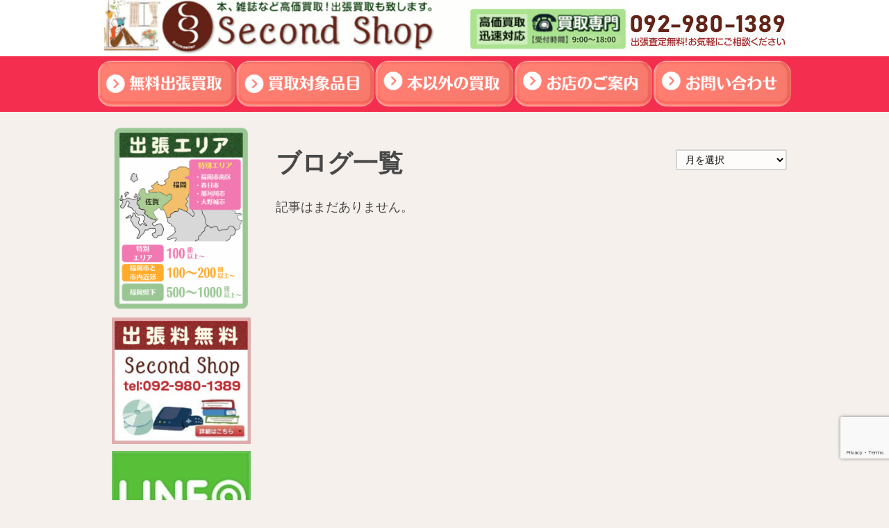

--- FILE ---
content_type: text/html; charset=utf-8
request_url: https://www.google.com/recaptcha/api2/anchor?ar=1&k=6LdPAoArAAAAANkOlYTNV2CCjw1s3Twvo-xrUO0F&co=aHR0cDovL3NlY29uZHNob3AyLmNvbTo4MA..&hl=en&v=9TiwnJFHeuIw_s0wSd3fiKfN&size=invisible&anchor-ms=20000&execute-ms=30000&cb=nw0u0xk10xe3
body_size: 48087
content:
<!DOCTYPE HTML><html dir="ltr" lang="en"><head><meta http-equiv="Content-Type" content="text/html; charset=UTF-8">
<meta http-equiv="X-UA-Compatible" content="IE=edge">
<title>reCAPTCHA</title>
<style type="text/css">
/* cyrillic-ext */
@font-face {
  font-family: 'Roboto';
  font-style: normal;
  font-weight: 400;
  font-stretch: 100%;
  src: url(//fonts.gstatic.com/s/roboto/v48/KFO7CnqEu92Fr1ME7kSn66aGLdTylUAMa3GUBHMdazTgWw.woff2) format('woff2');
  unicode-range: U+0460-052F, U+1C80-1C8A, U+20B4, U+2DE0-2DFF, U+A640-A69F, U+FE2E-FE2F;
}
/* cyrillic */
@font-face {
  font-family: 'Roboto';
  font-style: normal;
  font-weight: 400;
  font-stretch: 100%;
  src: url(//fonts.gstatic.com/s/roboto/v48/KFO7CnqEu92Fr1ME7kSn66aGLdTylUAMa3iUBHMdazTgWw.woff2) format('woff2');
  unicode-range: U+0301, U+0400-045F, U+0490-0491, U+04B0-04B1, U+2116;
}
/* greek-ext */
@font-face {
  font-family: 'Roboto';
  font-style: normal;
  font-weight: 400;
  font-stretch: 100%;
  src: url(//fonts.gstatic.com/s/roboto/v48/KFO7CnqEu92Fr1ME7kSn66aGLdTylUAMa3CUBHMdazTgWw.woff2) format('woff2');
  unicode-range: U+1F00-1FFF;
}
/* greek */
@font-face {
  font-family: 'Roboto';
  font-style: normal;
  font-weight: 400;
  font-stretch: 100%;
  src: url(//fonts.gstatic.com/s/roboto/v48/KFO7CnqEu92Fr1ME7kSn66aGLdTylUAMa3-UBHMdazTgWw.woff2) format('woff2');
  unicode-range: U+0370-0377, U+037A-037F, U+0384-038A, U+038C, U+038E-03A1, U+03A3-03FF;
}
/* math */
@font-face {
  font-family: 'Roboto';
  font-style: normal;
  font-weight: 400;
  font-stretch: 100%;
  src: url(//fonts.gstatic.com/s/roboto/v48/KFO7CnqEu92Fr1ME7kSn66aGLdTylUAMawCUBHMdazTgWw.woff2) format('woff2');
  unicode-range: U+0302-0303, U+0305, U+0307-0308, U+0310, U+0312, U+0315, U+031A, U+0326-0327, U+032C, U+032F-0330, U+0332-0333, U+0338, U+033A, U+0346, U+034D, U+0391-03A1, U+03A3-03A9, U+03B1-03C9, U+03D1, U+03D5-03D6, U+03F0-03F1, U+03F4-03F5, U+2016-2017, U+2034-2038, U+203C, U+2040, U+2043, U+2047, U+2050, U+2057, U+205F, U+2070-2071, U+2074-208E, U+2090-209C, U+20D0-20DC, U+20E1, U+20E5-20EF, U+2100-2112, U+2114-2115, U+2117-2121, U+2123-214F, U+2190, U+2192, U+2194-21AE, U+21B0-21E5, U+21F1-21F2, U+21F4-2211, U+2213-2214, U+2216-22FF, U+2308-230B, U+2310, U+2319, U+231C-2321, U+2336-237A, U+237C, U+2395, U+239B-23B7, U+23D0, U+23DC-23E1, U+2474-2475, U+25AF, U+25B3, U+25B7, U+25BD, U+25C1, U+25CA, U+25CC, U+25FB, U+266D-266F, U+27C0-27FF, U+2900-2AFF, U+2B0E-2B11, U+2B30-2B4C, U+2BFE, U+3030, U+FF5B, U+FF5D, U+1D400-1D7FF, U+1EE00-1EEFF;
}
/* symbols */
@font-face {
  font-family: 'Roboto';
  font-style: normal;
  font-weight: 400;
  font-stretch: 100%;
  src: url(//fonts.gstatic.com/s/roboto/v48/KFO7CnqEu92Fr1ME7kSn66aGLdTylUAMaxKUBHMdazTgWw.woff2) format('woff2');
  unicode-range: U+0001-000C, U+000E-001F, U+007F-009F, U+20DD-20E0, U+20E2-20E4, U+2150-218F, U+2190, U+2192, U+2194-2199, U+21AF, U+21E6-21F0, U+21F3, U+2218-2219, U+2299, U+22C4-22C6, U+2300-243F, U+2440-244A, U+2460-24FF, U+25A0-27BF, U+2800-28FF, U+2921-2922, U+2981, U+29BF, U+29EB, U+2B00-2BFF, U+4DC0-4DFF, U+FFF9-FFFB, U+10140-1018E, U+10190-1019C, U+101A0, U+101D0-101FD, U+102E0-102FB, U+10E60-10E7E, U+1D2C0-1D2D3, U+1D2E0-1D37F, U+1F000-1F0FF, U+1F100-1F1AD, U+1F1E6-1F1FF, U+1F30D-1F30F, U+1F315, U+1F31C, U+1F31E, U+1F320-1F32C, U+1F336, U+1F378, U+1F37D, U+1F382, U+1F393-1F39F, U+1F3A7-1F3A8, U+1F3AC-1F3AF, U+1F3C2, U+1F3C4-1F3C6, U+1F3CA-1F3CE, U+1F3D4-1F3E0, U+1F3ED, U+1F3F1-1F3F3, U+1F3F5-1F3F7, U+1F408, U+1F415, U+1F41F, U+1F426, U+1F43F, U+1F441-1F442, U+1F444, U+1F446-1F449, U+1F44C-1F44E, U+1F453, U+1F46A, U+1F47D, U+1F4A3, U+1F4B0, U+1F4B3, U+1F4B9, U+1F4BB, U+1F4BF, U+1F4C8-1F4CB, U+1F4D6, U+1F4DA, U+1F4DF, U+1F4E3-1F4E6, U+1F4EA-1F4ED, U+1F4F7, U+1F4F9-1F4FB, U+1F4FD-1F4FE, U+1F503, U+1F507-1F50B, U+1F50D, U+1F512-1F513, U+1F53E-1F54A, U+1F54F-1F5FA, U+1F610, U+1F650-1F67F, U+1F687, U+1F68D, U+1F691, U+1F694, U+1F698, U+1F6AD, U+1F6B2, U+1F6B9-1F6BA, U+1F6BC, U+1F6C6-1F6CF, U+1F6D3-1F6D7, U+1F6E0-1F6EA, U+1F6F0-1F6F3, U+1F6F7-1F6FC, U+1F700-1F7FF, U+1F800-1F80B, U+1F810-1F847, U+1F850-1F859, U+1F860-1F887, U+1F890-1F8AD, U+1F8B0-1F8BB, U+1F8C0-1F8C1, U+1F900-1F90B, U+1F93B, U+1F946, U+1F984, U+1F996, U+1F9E9, U+1FA00-1FA6F, U+1FA70-1FA7C, U+1FA80-1FA89, U+1FA8F-1FAC6, U+1FACE-1FADC, U+1FADF-1FAE9, U+1FAF0-1FAF8, U+1FB00-1FBFF;
}
/* vietnamese */
@font-face {
  font-family: 'Roboto';
  font-style: normal;
  font-weight: 400;
  font-stretch: 100%;
  src: url(//fonts.gstatic.com/s/roboto/v48/KFO7CnqEu92Fr1ME7kSn66aGLdTylUAMa3OUBHMdazTgWw.woff2) format('woff2');
  unicode-range: U+0102-0103, U+0110-0111, U+0128-0129, U+0168-0169, U+01A0-01A1, U+01AF-01B0, U+0300-0301, U+0303-0304, U+0308-0309, U+0323, U+0329, U+1EA0-1EF9, U+20AB;
}
/* latin-ext */
@font-face {
  font-family: 'Roboto';
  font-style: normal;
  font-weight: 400;
  font-stretch: 100%;
  src: url(//fonts.gstatic.com/s/roboto/v48/KFO7CnqEu92Fr1ME7kSn66aGLdTylUAMa3KUBHMdazTgWw.woff2) format('woff2');
  unicode-range: U+0100-02BA, U+02BD-02C5, U+02C7-02CC, U+02CE-02D7, U+02DD-02FF, U+0304, U+0308, U+0329, U+1D00-1DBF, U+1E00-1E9F, U+1EF2-1EFF, U+2020, U+20A0-20AB, U+20AD-20C0, U+2113, U+2C60-2C7F, U+A720-A7FF;
}
/* latin */
@font-face {
  font-family: 'Roboto';
  font-style: normal;
  font-weight: 400;
  font-stretch: 100%;
  src: url(//fonts.gstatic.com/s/roboto/v48/KFO7CnqEu92Fr1ME7kSn66aGLdTylUAMa3yUBHMdazQ.woff2) format('woff2');
  unicode-range: U+0000-00FF, U+0131, U+0152-0153, U+02BB-02BC, U+02C6, U+02DA, U+02DC, U+0304, U+0308, U+0329, U+2000-206F, U+20AC, U+2122, U+2191, U+2193, U+2212, U+2215, U+FEFF, U+FFFD;
}
/* cyrillic-ext */
@font-face {
  font-family: 'Roboto';
  font-style: normal;
  font-weight: 500;
  font-stretch: 100%;
  src: url(//fonts.gstatic.com/s/roboto/v48/KFO7CnqEu92Fr1ME7kSn66aGLdTylUAMa3GUBHMdazTgWw.woff2) format('woff2');
  unicode-range: U+0460-052F, U+1C80-1C8A, U+20B4, U+2DE0-2DFF, U+A640-A69F, U+FE2E-FE2F;
}
/* cyrillic */
@font-face {
  font-family: 'Roboto';
  font-style: normal;
  font-weight: 500;
  font-stretch: 100%;
  src: url(//fonts.gstatic.com/s/roboto/v48/KFO7CnqEu92Fr1ME7kSn66aGLdTylUAMa3iUBHMdazTgWw.woff2) format('woff2');
  unicode-range: U+0301, U+0400-045F, U+0490-0491, U+04B0-04B1, U+2116;
}
/* greek-ext */
@font-face {
  font-family: 'Roboto';
  font-style: normal;
  font-weight: 500;
  font-stretch: 100%;
  src: url(//fonts.gstatic.com/s/roboto/v48/KFO7CnqEu92Fr1ME7kSn66aGLdTylUAMa3CUBHMdazTgWw.woff2) format('woff2');
  unicode-range: U+1F00-1FFF;
}
/* greek */
@font-face {
  font-family: 'Roboto';
  font-style: normal;
  font-weight: 500;
  font-stretch: 100%;
  src: url(//fonts.gstatic.com/s/roboto/v48/KFO7CnqEu92Fr1ME7kSn66aGLdTylUAMa3-UBHMdazTgWw.woff2) format('woff2');
  unicode-range: U+0370-0377, U+037A-037F, U+0384-038A, U+038C, U+038E-03A1, U+03A3-03FF;
}
/* math */
@font-face {
  font-family: 'Roboto';
  font-style: normal;
  font-weight: 500;
  font-stretch: 100%;
  src: url(//fonts.gstatic.com/s/roboto/v48/KFO7CnqEu92Fr1ME7kSn66aGLdTylUAMawCUBHMdazTgWw.woff2) format('woff2');
  unicode-range: U+0302-0303, U+0305, U+0307-0308, U+0310, U+0312, U+0315, U+031A, U+0326-0327, U+032C, U+032F-0330, U+0332-0333, U+0338, U+033A, U+0346, U+034D, U+0391-03A1, U+03A3-03A9, U+03B1-03C9, U+03D1, U+03D5-03D6, U+03F0-03F1, U+03F4-03F5, U+2016-2017, U+2034-2038, U+203C, U+2040, U+2043, U+2047, U+2050, U+2057, U+205F, U+2070-2071, U+2074-208E, U+2090-209C, U+20D0-20DC, U+20E1, U+20E5-20EF, U+2100-2112, U+2114-2115, U+2117-2121, U+2123-214F, U+2190, U+2192, U+2194-21AE, U+21B0-21E5, U+21F1-21F2, U+21F4-2211, U+2213-2214, U+2216-22FF, U+2308-230B, U+2310, U+2319, U+231C-2321, U+2336-237A, U+237C, U+2395, U+239B-23B7, U+23D0, U+23DC-23E1, U+2474-2475, U+25AF, U+25B3, U+25B7, U+25BD, U+25C1, U+25CA, U+25CC, U+25FB, U+266D-266F, U+27C0-27FF, U+2900-2AFF, U+2B0E-2B11, U+2B30-2B4C, U+2BFE, U+3030, U+FF5B, U+FF5D, U+1D400-1D7FF, U+1EE00-1EEFF;
}
/* symbols */
@font-face {
  font-family: 'Roboto';
  font-style: normal;
  font-weight: 500;
  font-stretch: 100%;
  src: url(//fonts.gstatic.com/s/roboto/v48/KFO7CnqEu92Fr1ME7kSn66aGLdTylUAMaxKUBHMdazTgWw.woff2) format('woff2');
  unicode-range: U+0001-000C, U+000E-001F, U+007F-009F, U+20DD-20E0, U+20E2-20E4, U+2150-218F, U+2190, U+2192, U+2194-2199, U+21AF, U+21E6-21F0, U+21F3, U+2218-2219, U+2299, U+22C4-22C6, U+2300-243F, U+2440-244A, U+2460-24FF, U+25A0-27BF, U+2800-28FF, U+2921-2922, U+2981, U+29BF, U+29EB, U+2B00-2BFF, U+4DC0-4DFF, U+FFF9-FFFB, U+10140-1018E, U+10190-1019C, U+101A0, U+101D0-101FD, U+102E0-102FB, U+10E60-10E7E, U+1D2C0-1D2D3, U+1D2E0-1D37F, U+1F000-1F0FF, U+1F100-1F1AD, U+1F1E6-1F1FF, U+1F30D-1F30F, U+1F315, U+1F31C, U+1F31E, U+1F320-1F32C, U+1F336, U+1F378, U+1F37D, U+1F382, U+1F393-1F39F, U+1F3A7-1F3A8, U+1F3AC-1F3AF, U+1F3C2, U+1F3C4-1F3C6, U+1F3CA-1F3CE, U+1F3D4-1F3E0, U+1F3ED, U+1F3F1-1F3F3, U+1F3F5-1F3F7, U+1F408, U+1F415, U+1F41F, U+1F426, U+1F43F, U+1F441-1F442, U+1F444, U+1F446-1F449, U+1F44C-1F44E, U+1F453, U+1F46A, U+1F47D, U+1F4A3, U+1F4B0, U+1F4B3, U+1F4B9, U+1F4BB, U+1F4BF, U+1F4C8-1F4CB, U+1F4D6, U+1F4DA, U+1F4DF, U+1F4E3-1F4E6, U+1F4EA-1F4ED, U+1F4F7, U+1F4F9-1F4FB, U+1F4FD-1F4FE, U+1F503, U+1F507-1F50B, U+1F50D, U+1F512-1F513, U+1F53E-1F54A, U+1F54F-1F5FA, U+1F610, U+1F650-1F67F, U+1F687, U+1F68D, U+1F691, U+1F694, U+1F698, U+1F6AD, U+1F6B2, U+1F6B9-1F6BA, U+1F6BC, U+1F6C6-1F6CF, U+1F6D3-1F6D7, U+1F6E0-1F6EA, U+1F6F0-1F6F3, U+1F6F7-1F6FC, U+1F700-1F7FF, U+1F800-1F80B, U+1F810-1F847, U+1F850-1F859, U+1F860-1F887, U+1F890-1F8AD, U+1F8B0-1F8BB, U+1F8C0-1F8C1, U+1F900-1F90B, U+1F93B, U+1F946, U+1F984, U+1F996, U+1F9E9, U+1FA00-1FA6F, U+1FA70-1FA7C, U+1FA80-1FA89, U+1FA8F-1FAC6, U+1FACE-1FADC, U+1FADF-1FAE9, U+1FAF0-1FAF8, U+1FB00-1FBFF;
}
/* vietnamese */
@font-face {
  font-family: 'Roboto';
  font-style: normal;
  font-weight: 500;
  font-stretch: 100%;
  src: url(//fonts.gstatic.com/s/roboto/v48/KFO7CnqEu92Fr1ME7kSn66aGLdTylUAMa3OUBHMdazTgWw.woff2) format('woff2');
  unicode-range: U+0102-0103, U+0110-0111, U+0128-0129, U+0168-0169, U+01A0-01A1, U+01AF-01B0, U+0300-0301, U+0303-0304, U+0308-0309, U+0323, U+0329, U+1EA0-1EF9, U+20AB;
}
/* latin-ext */
@font-face {
  font-family: 'Roboto';
  font-style: normal;
  font-weight: 500;
  font-stretch: 100%;
  src: url(//fonts.gstatic.com/s/roboto/v48/KFO7CnqEu92Fr1ME7kSn66aGLdTylUAMa3KUBHMdazTgWw.woff2) format('woff2');
  unicode-range: U+0100-02BA, U+02BD-02C5, U+02C7-02CC, U+02CE-02D7, U+02DD-02FF, U+0304, U+0308, U+0329, U+1D00-1DBF, U+1E00-1E9F, U+1EF2-1EFF, U+2020, U+20A0-20AB, U+20AD-20C0, U+2113, U+2C60-2C7F, U+A720-A7FF;
}
/* latin */
@font-face {
  font-family: 'Roboto';
  font-style: normal;
  font-weight: 500;
  font-stretch: 100%;
  src: url(//fonts.gstatic.com/s/roboto/v48/KFO7CnqEu92Fr1ME7kSn66aGLdTylUAMa3yUBHMdazQ.woff2) format('woff2');
  unicode-range: U+0000-00FF, U+0131, U+0152-0153, U+02BB-02BC, U+02C6, U+02DA, U+02DC, U+0304, U+0308, U+0329, U+2000-206F, U+20AC, U+2122, U+2191, U+2193, U+2212, U+2215, U+FEFF, U+FFFD;
}
/* cyrillic-ext */
@font-face {
  font-family: 'Roboto';
  font-style: normal;
  font-weight: 900;
  font-stretch: 100%;
  src: url(//fonts.gstatic.com/s/roboto/v48/KFO7CnqEu92Fr1ME7kSn66aGLdTylUAMa3GUBHMdazTgWw.woff2) format('woff2');
  unicode-range: U+0460-052F, U+1C80-1C8A, U+20B4, U+2DE0-2DFF, U+A640-A69F, U+FE2E-FE2F;
}
/* cyrillic */
@font-face {
  font-family: 'Roboto';
  font-style: normal;
  font-weight: 900;
  font-stretch: 100%;
  src: url(//fonts.gstatic.com/s/roboto/v48/KFO7CnqEu92Fr1ME7kSn66aGLdTylUAMa3iUBHMdazTgWw.woff2) format('woff2');
  unicode-range: U+0301, U+0400-045F, U+0490-0491, U+04B0-04B1, U+2116;
}
/* greek-ext */
@font-face {
  font-family: 'Roboto';
  font-style: normal;
  font-weight: 900;
  font-stretch: 100%;
  src: url(//fonts.gstatic.com/s/roboto/v48/KFO7CnqEu92Fr1ME7kSn66aGLdTylUAMa3CUBHMdazTgWw.woff2) format('woff2');
  unicode-range: U+1F00-1FFF;
}
/* greek */
@font-face {
  font-family: 'Roboto';
  font-style: normal;
  font-weight: 900;
  font-stretch: 100%;
  src: url(//fonts.gstatic.com/s/roboto/v48/KFO7CnqEu92Fr1ME7kSn66aGLdTylUAMa3-UBHMdazTgWw.woff2) format('woff2');
  unicode-range: U+0370-0377, U+037A-037F, U+0384-038A, U+038C, U+038E-03A1, U+03A3-03FF;
}
/* math */
@font-face {
  font-family: 'Roboto';
  font-style: normal;
  font-weight: 900;
  font-stretch: 100%;
  src: url(//fonts.gstatic.com/s/roboto/v48/KFO7CnqEu92Fr1ME7kSn66aGLdTylUAMawCUBHMdazTgWw.woff2) format('woff2');
  unicode-range: U+0302-0303, U+0305, U+0307-0308, U+0310, U+0312, U+0315, U+031A, U+0326-0327, U+032C, U+032F-0330, U+0332-0333, U+0338, U+033A, U+0346, U+034D, U+0391-03A1, U+03A3-03A9, U+03B1-03C9, U+03D1, U+03D5-03D6, U+03F0-03F1, U+03F4-03F5, U+2016-2017, U+2034-2038, U+203C, U+2040, U+2043, U+2047, U+2050, U+2057, U+205F, U+2070-2071, U+2074-208E, U+2090-209C, U+20D0-20DC, U+20E1, U+20E5-20EF, U+2100-2112, U+2114-2115, U+2117-2121, U+2123-214F, U+2190, U+2192, U+2194-21AE, U+21B0-21E5, U+21F1-21F2, U+21F4-2211, U+2213-2214, U+2216-22FF, U+2308-230B, U+2310, U+2319, U+231C-2321, U+2336-237A, U+237C, U+2395, U+239B-23B7, U+23D0, U+23DC-23E1, U+2474-2475, U+25AF, U+25B3, U+25B7, U+25BD, U+25C1, U+25CA, U+25CC, U+25FB, U+266D-266F, U+27C0-27FF, U+2900-2AFF, U+2B0E-2B11, U+2B30-2B4C, U+2BFE, U+3030, U+FF5B, U+FF5D, U+1D400-1D7FF, U+1EE00-1EEFF;
}
/* symbols */
@font-face {
  font-family: 'Roboto';
  font-style: normal;
  font-weight: 900;
  font-stretch: 100%;
  src: url(//fonts.gstatic.com/s/roboto/v48/KFO7CnqEu92Fr1ME7kSn66aGLdTylUAMaxKUBHMdazTgWw.woff2) format('woff2');
  unicode-range: U+0001-000C, U+000E-001F, U+007F-009F, U+20DD-20E0, U+20E2-20E4, U+2150-218F, U+2190, U+2192, U+2194-2199, U+21AF, U+21E6-21F0, U+21F3, U+2218-2219, U+2299, U+22C4-22C6, U+2300-243F, U+2440-244A, U+2460-24FF, U+25A0-27BF, U+2800-28FF, U+2921-2922, U+2981, U+29BF, U+29EB, U+2B00-2BFF, U+4DC0-4DFF, U+FFF9-FFFB, U+10140-1018E, U+10190-1019C, U+101A0, U+101D0-101FD, U+102E0-102FB, U+10E60-10E7E, U+1D2C0-1D2D3, U+1D2E0-1D37F, U+1F000-1F0FF, U+1F100-1F1AD, U+1F1E6-1F1FF, U+1F30D-1F30F, U+1F315, U+1F31C, U+1F31E, U+1F320-1F32C, U+1F336, U+1F378, U+1F37D, U+1F382, U+1F393-1F39F, U+1F3A7-1F3A8, U+1F3AC-1F3AF, U+1F3C2, U+1F3C4-1F3C6, U+1F3CA-1F3CE, U+1F3D4-1F3E0, U+1F3ED, U+1F3F1-1F3F3, U+1F3F5-1F3F7, U+1F408, U+1F415, U+1F41F, U+1F426, U+1F43F, U+1F441-1F442, U+1F444, U+1F446-1F449, U+1F44C-1F44E, U+1F453, U+1F46A, U+1F47D, U+1F4A3, U+1F4B0, U+1F4B3, U+1F4B9, U+1F4BB, U+1F4BF, U+1F4C8-1F4CB, U+1F4D6, U+1F4DA, U+1F4DF, U+1F4E3-1F4E6, U+1F4EA-1F4ED, U+1F4F7, U+1F4F9-1F4FB, U+1F4FD-1F4FE, U+1F503, U+1F507-1F50B, U+1F50D, U+1F512-1F513, U+1F53E-1F54A, U+1F54F-1F5FA, U+1F610, U+1F650-1F67F, U+1F687, U+1F68D, U+1F691, U+1F694, U+1F698, U+1F6AD, U+1F6B2, U+1F6B9-1F6BA, U+1F6BC, U+1F6C6-1F6CF, U+1F6D3-1F6D7, U+1F6E0-1F6EA, U+1F6F0-1F6F3, U+1F6F7-1F6FC, U+1F700-1F7FF, U+1F800-1F80B, U+1F810-1F847, U+1F850-1F859, U+1F860-1F887, U+1F890-1F8AD, U+1F8B0-1F8BB, U+1F8C0-1F8C1, U+1F900-1F90B, U+1F93B, U+1F946, U+1F984, U+1F996, U+1F9E9, U+1FA00-1FA6F, U+1FA70-1FA7C, U+1FA80-1FA89, U+1FA8F-1FAC6, U+1FACE-1FADC, U+1FADF-1FAE9, U+1FAF0-1FAF8, U+1FB00-1FBFF;
}
/* vietnamese */
@font-face {
  font-family: 'Roboto';
  font-style: normal;
  font-weight: 900;
  font-stretch: 100%;
  src: url(//fonts.gstatic.com/s/roboto/v48/KFO7CnqEu92Fr1ME7kSn66aGLdTylUAMa3OUBHMdazTgWw.woff2) format('woff2');
  unicode-range: U+0102-0103, U+0110-0111, U+0128-0129, U+0168-0169, U+01A0-01A1, U+01AF-01B0, U+0300-0301, U+0303-0304, U+0308-0309, U+0323, U+0329, U+1EA0-1EF9, U+20AB;
}
/* latin-ext */
@font-face {
  font-family: 'Roboto';
  font-style: normal;
  font-weight: 900;
  font-stretch: 100%;
  src: url(//fonts.gstatic.com/s/roboto/v48/KFO7CnqEu92Fr1ME7kSn66aGLdTylUAMa3KUBHMdazTgWw.woff2) format('woff2');
  unicode-range: U+0100-02BA, U+02BD-02C5, U+02C7-02CC, U+02CE-02D7, U+02DD-02FF, U+0304, U+0308, U+0329, U+1D00-1DBF, U+1E00-1E9F, U+1EF2-1EFF, U+2020, U+20A0-20AB, U+20AD-20C0, U+2113, U+2C60-2C7F, U+A720-A7FF;
}
/* latin */
@font-face {
  font-family: 'Roboto';
  font-style: normal;
  font-weight: 900;
  font-stretch: 100%;
  src: url(//fonts.gstatic.com/s/roboto/v48/KFO7CnqEu92Fr1ME7kSn66aGLdTylUAMa3yUBHMdazQ.woff2) format('woff2');
  unicode-range: U+0000-00FF, U+0131, U+0152-0153, U+02BB-02BC, U+02C6, U+02DA, U+02DC, U+0304, U+0308, U+0329, U+2000-206F, U+20AC, U+2122, U+2191, U+2193, U+2212, U+2215, U+FEFF, U+FFFD;
}

</style>
<link rel="stylesheet" type="text/css" href="https://www.gstatic.com/recaptcha/releases/9TiwnJFHeuIw_s0wSd3fiKfN/styles__ltr.css">
<script nonce="PZlIhyrPS9Wo-apKsC2YNA" type="text/javascript">window['__recaptcha_api'] = 'https://www.google.com/recaptcha/api2/';</script>
<script type="text/javascript" src="https://www.gstatic.com/recaptcha/releases/9TiwnJFHeuIw_s0wSd3fiKfN/recaptcha__en.js" nonce="PZlIhyrPS9Wo-apKsC2YNA">
      
    </script></head>
<body><div id="rc-anchor-alert" class="rc-anchor-alert"></div>
<input type="hidden" id="recaptcha-token" value="[base64]">
<script type="text/javascript" nonce="PZlIhyrPS9Wo-apKsC2YNA">
      recaptcha.anchor.Main.init("[\x22ainput\x22,[\x22bgdata\x22,\x22\x22,\[base64]/[base64]/[base64]/KE4oMTI0LHYsdi5HKSxMWihsLHYpKTpOKDEyNCx2LGwpLFYpLHYpLFQpKSxGKDE3MSx2KX0scjc9ZnVuY3Rpb24obCl7cmV0dXJuIGx9LEM9ZnVuY3Rpb24obCxWLHYpe04odixsLFYpLFZbYWtdPTI3OTZ9LG49ZnVuY3Rpb24obCxWKXtWLlg9KChWLlg/[base64]/[base64]/[base64]/[base64]/[base64]/[base64]/[base64]/[base64]/[base64]/[base64]/[base64]\\u003d\x22,\[base64]\\u003d\x22,\x22w5AlEcOwL8ObZ8K/wp47DMOAA8KUdsOxwqXCisKPTRk2ajB+Fht0wp5cwq7DlMKhT8OERSvDrMKJb04URsORNcOSw4HCpsKnaAByw5LCihHDi2fCiMO+wojDvSFbw6UGASTClUDDvcKSwqpCFDIoGQ3Dm1fCni/CmMKLTsK9wo7CgRYIwoDCh8KJdcKMG8O5wopeGMOGH3sLEMOmwoJNEAt5C8OZw7dIGW5zw6PDtnEyw5rDusKBFsOLRUfDu2IzSGDDlhNkfcOxdsKdBsO+w4XDpsK2MzkHcsKxcAXDmMKBwpJrcEoUf8OqCwd8wozCisKLfMKAH8KBw4TCmsOnP8KsU8KEw6bCisO/wqpFw4LCj2ghSBBDYcKqdMKkZnrDjcO6w4J4OCYcw6LCscKmTcKIBHLCvMOefWN+wpU5ScKNCsKqwoIhw6UPKcONw4ZNwoMxwoLDpMO0LjwtHMO9WjfCvnHCpMOHwpROwo0Hwo0/w7PDosOJw5HCt2jDswXDu8OkcMKdIS1mR1bDrg/Dl8KdE2deRDBIL0HCkSt5WFMSw5fCh8KTPsKePDEJw6zDjGrDhwTCm8O0w7XCnx4AdsOkwo4jSMKdfjfCmF7ClsKRwrhzwoLDgmnCqsKRflMPw4bDvMO4b8O/IMO+wpLDpGfCqWAOUVzCrcONwqrDo8KmJnTDicOrwrbCk1pQTGvCrsOvIsKuPWfDgsOEHMOBPnXDlMONM8K3fwPDuMKxL8OTw5EEw61Wwp/CucOyF8Kaw7s4w5pwSlHCusOCRMKdwqDCv8OYwp1tw7fCtcO/dUwXwoPDicO2woFNw5nDsMKXw5sRwqrCnWTDsnR8KBdXw4EGwr/[base64]/CmEZqw4TDpxHCssK5FsKFw4BeHkMWAjtNwqR4ZALDrcKdOcOmecKCdsKkwo3DhcOYeG15ChHChsOcUX/CpG/DnwAjw6hbCMOfwotHw4rChkRxw7HDl8KAwrZUDsKEwpnCk2jDvMK9w7ZBLDQFwrPCocO6wrPChQI3WV4EKWPCisK2wrHCqMOewrdKw7Imw5TChMOJw7B8d0/Cl0/DpmB3e0vDtcKAFsKCG0NNw6HDjms8SiTChMKUwoEWWsOndQRaLVhAwpZnw5fCjsOgw5LDhyEhw43CrMOmw6rCmhYCbBRtw67Do35fwoErMcOgccOEZRlPw6jDjsO4WDJsZAbCt8O9SC/[base64]/WHQHwpkMwpsYw47CtQbCs8Kvwq/DszEgL0QZwrsVCBdhLz3Cv8KRAMKCD31bTxPDpMK5FGHDo8KPdUjDjsOPJMOXw4l8woA/FCPClMK6wovCiMKfw4zDisOYw4DCosOGwo/CtsOAYsOZbiDCijPCkMOsccOUwoQ1YR8ePAPDgiMELVvCgzsKw7o7bldPc8KiwqnDr8OIwobCk17CuVfCqkNSesKaUMKAwo9PBE3ChElRw6d6wpnCiQ9gwrzCkiHDn2decTPDsjvDkjh8w5MoYsKrbsKxBFnDvsOvwr/Ch8KlwqfDgcKPH8KbSMKEw55GwrfCmMKewqoVw6PDpMKpKSbCskg9wp/[base64]/[base64]/L8KAVzgiRcO3wq3ChcOgw5XCnMOlwooXJS/Dpy8nw7Usf8OtwrTDrWjDu8KZw4kAw6vCj8KCRTPCkMKBw5TDjWINOW3Cp8OBwrJVF0t6RsOqw67Cq8OLO189wp3CoMOPw57CmsKTwoQvNsO9TsOgw705w5bDnk5aZw51E8ONVF/CmsOxTFJZw4HCq8Krw6l+KzvCrA7CvMOXD8OOUi3CrDx7w4ADMXHDosOFdsKrMXoleMKhGkdDwowZw73CpMO3Zj7Cnm5mw4vDosOpwr0tworDnMOzwo/Dim/[base64]/[base64]/Cv8OBdjAiGMOsw4FxGFrDlHPCgRTDscKgN3vCr8OwwqYTDRwbI1bDpxnCkMOxEStGw7ZXKyrDrcKkw6tww5smTMOfw5UIwpTDiMO3wpkIHVQlThDDksO8CDHCrsKEw43CiMKhw5cTLMOeSGJ/X0bDlcKKwoosA3HClMOjwrpGZkB5wpkvSU/DsSvDt3oTw4XCvV7ClMKMRcK/wpcbwpYpYiNYWwkiw5fDrDESw7jCniDCjSxDZynCmMOgQUbCjsKtZMOkwpARwqHCtHRvwrRGw7ZCw7PCmcKEV1vDksO8w4HDmjDCg8O1w7/Cn8O2bsKfw4fCtzE7acOiw65RIGERwrzDjR3DgwldG1jCmRnCpxdFMcOBLSY8wolIw7Jvwp3CpzPDlQjCs8OsX2tEMsORBBnCtSxQPlcew5zDjcOobUo5W8KdHMKOw6IgwrPCosKCw7pMJzAWIAtqK8OOL8KZAMOFNinDnl/[base64]/[base64]/[base64]/ClMOowrlUT8OYGD5aTsOfw5lTwoMwW8ObGMOFwoBWwo4Zw53DvcO1VwrDqcOrwrs3AibDgsOeOsO5TX/Cr03CoMOfTnUZHsKHa8K+Hih3XsO/[base64]/CnnpydTgHw5nCsTM5wqvCt8Oawq/DlXEgwpEHNi3Co2dEwp/[base64]/ClsOswpPDh8OBw6zCpDbDvsO9w54pwqbDiMOww6V0IQ7DhcKtVsK4G8KFYcKfEcKQbcKrLyBPZkfDk33CvsKyfzvCusO6w67DnsOywqfCsUbClR1Kw7vCswcJby7Dok8pw63CuD/[base64]/[base64]/DtMKnQMKow43CjMKew7d5wrolIcK1BSTCl8Omw4fCqcKEw7MrGsK6ACzCscKpwp3CuSx/IMKWPyvDs2HCjcOyIEUPw6ZbH8ObwrPCh3FfU34vwrXCtxHDtcKFw4nDpCLCvcOvdwXDpkdrw6xSw6jDiFbDpMKAw5/[base64]/DjQ7CrsK1OWDCl8O+Qy/DpcKkw5EfU8KMw5XCgBbCosOdacK1J8O1wp/DihTClcKMQcKOwq/DsAIMw757VMKHwozDsV18wr48wrfDnV/DvgxXw4vCiGfCgjMmEsOzCRvClihyN8KrTGweIsOaD8KvaA7CkyvDt8OGW2R3w69GwpUFAsKxw6HCk8Oean/Ck8KIw5oSw552wpg8fknCsMO9wq5Bw6TDlCXCo2HCicOxJsKtFSNgfzVQw6TDpEwVw4XDlMKgwofDtjZlFFHCocOXFMKNwrRiQ3k/YcKRGMOqBgNPU1LDvcOVZ3BfwpcCwpMvAcKAw57Di8K8D8Kpw65RFcOiw7jDvnzCqx9JA35uGMOJw7Mow7x2RlMKw5/[base64]/DlQfCncONNnnDt8KCVWU+wqDDmcKOwooKwrrCr23CoMKLw7EbwoPCv8KhbMK7w7cCJWVPUS7DosKnK8ORwoDCrmbCnsKowpvCm8KqwpTDsiE8PhLCuSTCmk8qKgQQwqwAWsKzFUoQw7PDvRTDhGjChcK+H8KNwrw5A8OvwqbCll3Dji0uw7jCm8K/UDcpwqHCsVtAUsKGLnzDpcOXPMOmwoUqwpUkw50Cw5zDhiPCg8Knw4wZw4jCk8Kcw4JJdj/Ckw7Cm8Orw6dDw4zCo0LCu8OVwonCuiB5UMKSwpFJwqwUw7RyeXbDk05YahDCn8OfwrnChmdVwqcbwostwqvCo8OiQsKXOnbDl8O6w6vDmsOiKsKdYxPCkHUbYsKicHxsw6XCi0vDm8KEw41oU0MYw5JVw63CjMO9wrnDicKtwqgMD8OQw5NmwrbDs8O8OMO+wrY5Zn/CrTTCqMOHwozDr3YNwpgtdcOCwqfDhsKLZMObw4FNw6HDs1kPMQQ3LE4/F1/CssO2wrNEVHPCosOUMAPCgzRIwrXDtcKhwo7DlsOsdz5lOCVkKk0wRkvCpMO+ew8hwqnDlxPDqsOIPFJ2w6QBwrNdwrvDssOTw4BRYgdyLcOHOgk+w7ZYdsKtZETCk8OPw6UXw6XDh8OpMsKjwo7CqU7Cj1hKwpHCpsOiw4TDoGHDi8O9wp/CusOkOcK8HMKXc8OcwrXDisOtCcKSw7DChMOLw4orRxnDiXPDvkNfw5VqDMOuwrt0LcOgw5kCRsKiM8K6wp8Fw5hmfk3CvsK1XSjDnDbColrCqcKTL8OWwpY/[base64]/w7Zaw5pkw4nCr8KUccK4wqfCsw5hw7ULwo3Dmg0XwpJiw5zCsMO2WTTCjxALH8O9wpcjw7E1w77Con/[base64]/wr1CCUfCp8OTB03ClMOWJsKgf0LCmMKNLTMDZ8OjRkPDvsOCfMKVw7vCowRLwofClVclOcOCAcOuXEUPwrXDknR/w5kFGjQzNXQiK8KLSmoJw7MZw4nChVAKbRvCmwTCoMKDeFQkw4ZQwpBcOsKwNEZcwoLDt8Oew7hvw7fDunvCvcO1LxpgCW4dw4xiAsK4w6XCiDw4w7/DuBEIJQ3DsMO3w4LCmsOdwr4TwpfDrCFzwrzCgsOFS8Knw588w4PDsBfCv8KVIWFLRcKuwrE1FU8lwpVfMFBETcO5OcKwwoLDuMOJO08fPXNqPcKuw7wdwrZCFGjCiAoswprDkkBbw4whw4LCoEcyRXPCqsOOw6J/bMOFwrrCl2bDgcO2wrTDpMO7WcO5w6HCnBw8wrphZcKzw6XCmsOXN1c5w6PDpVHCosOqRTPDlcOiwqnDiMKcwqrDgBjDpsK/w4TCmWohGVAHFT9uAMO3F0sSSRxxJizCpynChG5vw4fDjSV+JcOgw7w/wqHCtTHDmhbDq8KBwpB6NkUzF8OeFSLDmMKOPwLDgcKEw45OwrQyEcO3w4k7YsOwbghaQsOSwrnDizFhw73ChyrCuE/CgH3DnsOAwoh0w4zDoSDDoS0bw7gswpjDr8OZwqgJN23DlsKAKQ1wV3l7woFvGVvCmMOmVMK1XXoKwqpIwqBKHcK5VMOZw7fDgMKDw63Dgg85R8KuAiXCkVptTA0HwqA5ckAJDsKJK1pvd3R2elt0QC4bN8ObQS59wqDCvXbDiMKCw5k2w5DDghnDqEB5XcKQw7/Cgx8CD8OhaTXCvsOuwp5Tw6/ChG0RwpbCl8O4w7TDpsORJMKcwo3Dh0kwCsOCwpRKwqcLwr5TPUgmBBIDLcK/wpjDq8K6CcOcwqzCvk4Hw6PCiUA0wrVSw7YAw5YIacOJPMOEwokSS8OkwqMNSzhNwrkoEHZyw7cCA8K+wrfDkyPDv8Kjwp3CgBjCuQrCtMOiS8OtZ8KbwrJjwrdUGsOVwqEJaMOrwqg4w6/CtQzDn3kqSwvDiH8cKMOQw6HDjcO/DW/ClHRUwpUFw7w/[base64]/[base64]/cETCrFjDhm3Dn8KVUiMFW8OTQ0ESF0bDs0YrDmrCom9eJcOSwocLIhAVTy3Cp8K3QWojwp7CthDDisKnwq8gGF/[base64]/EsOzwoM1GMOowoUeTl1mw73DnsOAO8KIwpHDj8K0GcKXXi7DlMOcw5BqwrXDpMKowo7Dh8K1AcOjFBwjw7ILZ8KoRsO2biEowp4xYAfCrxcMD0Z4w4PCqcKjw6d3wrzDtMKgfwLDs3/CksOMP8Oiw4/[base64]/Cl2zDmMO/IyzCo8OaUGVnaiYiwrZeKx41f8O8QUleEE4jdDtMAMOxaMOcNMKED8KUwr8MG8OGKMOUcl7DqsOYBxfCgmvDocOTM8OPWXlYZ8O+aV/DjsOpTMODw7RNfMOLVk7ClUYXRMODwrbDilnChsKRAClZNkjDnm5XwowZIMKRwrPDomwrwq8awrjDtT3CtVDCoV/DqcKCw55TN8K4QcKAw6BpwpTDohDDrMKyw7/DnsO0M8KxAMOvBjYLwpzCtR7CgQrCk2F+w5t7w5fCn8OVw7pPEMKTb8KLw6fDvMKIScKvwqDDn1HCgHfCmhXDlWNIw5lQWcKJw6xvVxMEwqTDrUVLBGPDhxTCr8KyTUd7wo7CtwvCnS8uw6lrwpfDjcOhwrR5IcK2IsKeRcO/w40FwpHCtSs4H8KqPMKCw5vCi8KowpPCucKNcMKtw5TCgMONw5HCscKDw6gHwqx0ZQ0NEMKDw7fDvsO1FG5bEVwfw4kSFCPDrcKHPMOfw5TCt8Opw6fDtMORHcORMgnDusKTAMOORDjDisK3woRlwrfDoMO8w4DDuj3CplrDqsKTegDDiH3DtUs/wqHCu8Oqw74cw6zCl8KBMcKRwrjCs8KowoptaMKDw43DgTLDtG3DnQPDmjbDkMOhDsKZwq7ChsOjwqvDmMKPw63DjTTCl8KOL8KLQBTCi8ODF8Kuw7AUH21cMsO+fsKILzw5eh7DisKUwqPCrMKwwq1zw4QkFBDDmGXDvnTDs8OvwqjDuUsxw5tBVzcfw7/DsS3Dkil4QVTCoRxaw7/[base64]/CiHTDvT9pHgAuwoHDuhzCh2FTCsKOwq0fRA3CrhBWasK/w73Cj3hvwo3DrsOkZxrCu1TDhcKwFcOuTWvDo8OXPT9YY1YNbmZ+wo3CrlHDmDBGw6zDsgPChwJSXcKBw6LDtGbDnj4jw5/DgsKOMBfDpMOzdcOBMw0SRh3DmyNOwos5wr7DvSPDvzspwrrDtMKrYsKDE8KEw7bDncK1w4ZxGMOtLsKCCknCgAvDrXgyEQXCrsOiwrIjfVhFw6DDtl9ueyrCtEkRO8KXdVlGw7PCjzXDv3Fjw7tQwpV/ARXDvMOMB3EpLiZ6w57DpwVtwr/[base64]/DjsKKd8OZY8KwXzXCnDDChgzDvDjCmMKeDsOhJcKQJQLDiybDnFfDlsO+wqrDs8KtwroeCsOQw5pZaxjDolfDhX7CjA/Ctg08SXPDt8Ogw7fCvcKNwrPCkU9OaEvDk0RtX8Ojw4vCo8Kww5/Cux/DiksjSm9VdEljdG/[base64]/PsO6N8KiCkc4AgZrwpzDjcOewpB8AMKnwqw9woQOw5HCscKEJjlRc3vCkcOWw4/DkFnDq8OTE8OpCMObfRvCrsKpesO4GsKEZTLDiBUtbF/CtsKZa8Kgw63Dl8K3LsONw4I/[base64]/wp/CuCA1wp1/XsOtU10RYMKdwobDoV3Crz5jw7fDk1nCnMK/w4PCki7CqcO5wq/Dr8Krf8OCFizCq8KVBsKbOjF9cVZ2RiXCkDhPw7/Cs1nDm27CgsONEcOnfWwhMm3DlcKrwogRGXzDmcOjwoPDgcO4w5wPD8OowrgTU8O9B8O2RsKpw6bDm8K2cHzCvA4PI3AHw4QSUcKQBz1HZcKfw4/Cr8KBw6F2NMOtwoDDjBYswobDnsOZw5/[base64]/DvXZbwrDDuBLDsW46fcOywr/DrCYBwpzDgixhw7VDZsKuD8KZMMK4BMKtcMKXPUQvw5h3w5/[base64]/w5sNw5dxN8KOVj5Rw690w5XDssOtUGtMwpHCr8KVwpfCpMOgO1bDr2YUw5fDjzsLZsOzM2syRH7Dqj/CoRphw6sUOGFjwqlDb8OPWDNnw5bDp3XDp8Kxw59bwrzDisOHwrHCoWdGF8KuwpzChsKcTcKEcS7Cix7DhGzDmsOqKcKPw7lAw6jDqltPw6o2wqTCkzs5w7rDrm3DiMO+wp/DqcKZDsKpdVpQw4TCvCIJP8OLw4gNwr5Hw6JSMRINaMKbw6JbHhd5w4hmw57DnkgfV8OEWEogFHDCn13DmDF3wodxw4TDmMORIsKafFVEbsK5ZMK/wr49wrM8FwHDjHoiFcKHEz3CnwnCusOhwrYSEcK4acOLw5hOwo49wrXCv2xFwosXwrdNEMO/MUpywpHCv8KzcTTDk8O3wo5WwqVTwoNDflzDj2rDqHPDjiYNLB9YFMKzNsKLw4sPIznDpMKxw6rCncKREFDDvh/CosOGKcO7PSPChsKkw6Yow6k9wqXDgjVXwrbCkjDCssKtwq4wFDJTw48Ewr/[base64]/Dt8OZV8K/[base64]/Ct8OnwqggIMOEw5jDnGkmwo/Do8OjwpfDlEw2F8ORwo9XAxdvJ8Okw5vDjsKowrpsWAxNw65fw6XDhwDDkxd1IsOlw6nCglXCiMOORsKse8Kpwo5LwqhRNhc7w7TDmVHCs8OYYcO1w6hlw51ESMKWwqJ9wqHCiiZZOAMMX2NZw41xIcKVw4Zpw6vDjsOMw7Axw7DDvn3ClMKiw5/DjCbDuCA9w5MIMGDCq2xYw7XCuEnCsUzCrsOvwojDisKaMMKUw79pwqYwKkhfQC5Pw4djwr7DknfDg8K8wqrCvsK4wqLDrsK3TUpCEzQ3K2ZdXnrDvMK/w5oXw71YY8KKecOvwoTCqcOiE8OVwonCo08SM8OAB0rCpX46wqXDgALDsToAUMOWwoYuw5/CpBBGOSzClcKzw4FDU8Kvw7bDj8KeXsOMwpxbdB/ClxXDnD5IwpfCqgATAsOeGH7Cqhpdw6smR8K1I8O3EsOLd2w6wpwOwpFJw4ssw7Z7w7/DtlAXX3BmJ8K9w6E7EcOuw4PDisOlJcKDw6TCvCRFH8O3UsKQeUXCpXhRwotFw4/Cn2pnQgRuw4vCuGE6wqN1HsKcIMOqBxY5MT59wrzCjFZCwpnDq2HCtG3DocKIU2zCgUhABsO0w6Fsw74hH8K7P0YebsOTQcKEw65zw6k3fCRgbsOdw4vCtMOqB8KzJDTCuMKTO8KOw5fDhsONw4Ixw4zDq8O4wrxHLisiwqvDgMOqWi/[base64]/[base64]/Cp8KDNMKaTSbDvsOaPsOXDmbCssKINwnDpHZUZTvDni3DuBMiWMOCU8KWwrDDtcKSScKfwogRw5smYm86wosew4LCmsOyZ8KZw7g6wqsvFsOCwrnCj8OMw6sTH8Kmw71iwp/Cm2jCt8ORw63Dg8Kjw4tmG8KRe8KiwqnDvEbCjcKTwq8wHiAiV0LClcKNQlopBMKKdU3CjcKrwpTDgxctw7nDgFzCinHCsTVvIMKswofCsUh3wqfDnCBRw4HCpWXCvMOXO24YwpfCocKLw5PDmwXCkMOgAcOLcgEMICN1Y8OdwojDrmtdRT/[base64]/SsOdQHPDuWHDqSEGw7rCmWxCMsKZwoVAei3Dv8OmwqHCjsO+w6LDusKpU8O8S8OjYcOrScKRwqxCRcKETR4+wqHDgFTDvsK5RcO1w4ZlcMOBR8K6w5daw5Rnwp3Dh8KVBzvDrT/DjDxTwoXDiV7CjsOENsO2w7EdMcKGPQ1Pw6g+QsORIh4QGFlpwrPDqsKIw4bDnHAPWsKSwrJGLETDqRUAW8OFLcORwpFDw6ZFw65bw6LDpMKbDMOuTsK+wojDrnHDmXsmwpPCocKzHcOsZsO4WcODYMOWbsKwH8OaPw0BQ8O7CBp3GHsSwqw1PcO4worCnMOMwo/[base64]/Cv8OWDkjCvcOLIipuw7EAby8wwpVcwrAfLsOTw4sPw4TCtsOMwpI3MlbCrhJPTG3DiUjDqsKRw5XDhsOMM8K/w67DpUsSw5NORcOdw7B+YyHCncKdVsKBwo4hwoFcWHIjCsOnw4bDm8OCdsKSDMOsw6/[base64]/CuB/ChMKOwq41w5hRw7jCtkUYw4XCiyLDmsKaw53DolfDph3Dt8OMFSN3FMOHw4xgwqXCu8O9wrQowrl/w7seSMOyw6nCq8KAC3LCr8OowqoQw47DvBg9w5nDosKSI1wlfxPCrT1WRcKFWH/DoMKgwp7CggnCq8O0w4vDk8Kcwp4RcsKsRsKfJ8OlwpTDvk5Kwp9FwoPCg3k7NMKqUMKKcBTCklo/[base64]/wpHCnAp/wrMmUnfDvMKHw7LDjsKnGcOOfGDDmsO6S0fDlUrDv8Kbw5E0DMKtw7PDkkvDhMK8aAZVRcK/RcOMwoDDusKIwroQwpPDmmAFw4zDqsOTw4tEE8O7asKebVjCv8OZDMKkwo0vG2cfa8Khw512wrxTIMK6AMKnw4nCswXCpsKxL8K8ZlXDhcO4ZsKaOsOgwpBLwpHCocKBQSgrR8O8RSdfw5NQw4J6cwg5OsOPdyAzesKdEnrDmHvCjcK2w7JEw4/ChMKjw7PCvsKgKGgDwoB+RcKRXxXDqMKNwpdgXTo7wo/DpwvCszFRMcKdwrVNwogURsKlSMKjw4bDkVNqcQ1sDjHCgnDCjk7Cs8O7w5rDu8KkE8K9K3ARw53DgDh5RcK0w7DCjBEZAVvDpStTwqNtEcKIBS3Dh8OADMK7NDhYdhc+ZcK3KwvCkMKrw7IDFSMww4HCvRNMwrjDmcKKfgElMhpUw5x9wojCjMOCw4fCgh/DtMOHKMObwpTCkTrDgE/[base64]/DtSTDnMOzfMKKw43Ck8O7TEvCgsKKQwXDksOINy0OIsKvWMOTwojDlwrDnsKew4nDucOAwpXDjV9vchAqwoMVIzrDosKdw5UGwpMkw48SwrLDrcK8MyIfw79Vw5TDtmjDosO/A8OqK8OAw7HCmMKmV0RmwpQZblgbLsKxworCt1XDn8Kxwq0ATcO2ARUEwo3CpW/[base64]/WcO+KcKPwpxhwrsGw5nDlEoHwqzDtmQ3wpHCuS1nw4fDvWpZXnlyaMKcwqMQWMKgeMOuZMOyG8O8G1Ehw5dUBhbCnsOhwrbDh2vCrWwIwqFGN8ORfcKkwrrDtzBNXcOhwpjCkWFtw53Cj8Ozwrtgw6vChMKeF2jCt8O9GmZ5w7/[base64]/[base64]/CvMOKwpPCsgsRwpzCkcOABSvDmsKUR8OUCsOTwqXCinbCnQ9YQF3ChXgcwqDCvC1QeMKvScK1a2LDl1rCiGVKb8O5B8OCwpDCkHsdw7/CscKhw5cvJx7DpGpFNQfDvDkSwp3DuF/CoGrCrShSwo05wq3CvkJ1HUpOWcKBMlYBQsOawr4HwpQRw4gDwpwqYjbDigUyC8OGb8KTw43CvMOJw47Cn0w+c8Oew68pEsO/FEQnfnUnwokywr9SwpHCicKCFsOZw7HDncORXDM6IRDDjMKrwosOw5U2wr/DkCHDmsOSwrhywqLClx/CpcO6FwI4LFjDlcOLT3YIw5HDm1HChcOgw7o3O1wTw7MgEcKKGcOBw6E4w5oJO8K6wozCpsOmGsOtwqZwFDXDri9/F8KXVy7Cti49wpLDlVEjw6UAGsKfThvCoQrDrsKYUXLCv3gew6tsVcKQLcK7UFQGQg/CoTTCm8OOf1/ChV7Do1BbNMKZwogcw4nCtMK9TzU6Bm0KRMO7w5DDtcOPwoHDqlQ8w6xud1bCrcOCFyLCmsOEwo0sBMOGwpnCnRgzfcKoOVTDtArClMKYVDtTw7ZiZ0bDiRgswq/CrQXCn2Z4w597w5DDgSEtKMOkQcKSwoQqwohKwowEw4bDnsKGw7LDgzXDlcONHTrDlcOGSMKvRkfCshlrwrddJ8Kmw4rDg8Orw70hwqtuwrwvRhjDom7Cjgktw6/[base64]/CscKtHnfCmMOMw4lNHT3CrcK3Il5Id2vDhMKzbQ1UQsKHP8K6T8Oew7/Cj8OhOcOpYcOywpsmE37CscOiwrnCp8O3w70owq/CghlRdsOyHy/CmMOEDChzwrcQw6ZwK8Omw4w2w6MPwr3CgFPCi8KMdcOzw5B1wpxowrjCujQQwrvDtkXCvcKcw7RNVHt3worDvD4DwqdrP8Ovw5fCrAt6w5LDiMKHWsKCHz/CpwjCpH15wqh1wpEnIcOeWH5Zw7jCkcKVwr3DrsO/wpjDt8KbL8KwQMKqwrbCucK9wprDq8KDBsKBwoczwq9nfMKTw5LChsOtw6HDn8KOw4DCuQ1yw4/CknVoVXXChBnDvxhUwq/DlsKqRcOQw6bDg8KNw7lKbxfCq0DCjMKiwrPCszUhwr8efMOsw4fCoMKmw6PCrsKJL8OzIsK7w5LDosOGw4vCiSLCgVwjw5nCp1LCrkpAwoTCpzoFw4nDjX1Hw4PCiT/DizfDlsKaB8KpDMOiTcOqw6kzwofClk7ClMO0wqcCw4ofYwILwpYCTVF4wrkjwphowq81wpjCscK0dsOAwrTCh8KeJMOYeERaZsOVMDrDtjLDoGPCjcKXX8OGE8Owwpw0w6TCsRDCo8OwwqbDvcOBT2xVwps5wozDocK+w7kHH2MpRMKvTQ/Ck8OhUVPDosO5RcK/TlnDqzAXcsKew7rCnAvDhMOuS2wqwoUZw5QZwrZrI1wQwqUsw4vDgGx+LMOKY8ORwqdgcH8VKmTCohMKwrDDuEPDgMKvTk/DjsOFD8O9w5LDjcO6CMOTHcKTNH7Cm8OPFy1Gw7EOeMKVIMOfw4DDmX87L1fDgREpwpJXw5ddORI9OsK2QcKowrwew5o0w595ScKpwrU+w79KHcOIOMK/wpl0w4nChMOdZBFmX2zCucO/w7XDmcK0w4fDlsKDw6dQGWvCoMOOI8OIw4nClnZLccO8wpQWKGLCt8O4wpnDog/Dl8KVGTDDuB3CsHBJWcORCBvDkMOjw7IJwoHDv0wnPkMeAsOtwr8+TsOow5MaTVHCkMOxegzDrcOlw5ETw7fDocK3wrB8aSs0w4vCii9Tw6VAXQEbwp3DvMKRw6fDiMK0wrxow4PDhwo5wr/DjMKSPsOXwqU9S8KaXS/Cj0DDoMKBw6DCmyVzQ8OEwoQ4KEFhZHvCt8KZS23DtsOwwp8Pw6BIanfDsUUSwrfDjsOJw7DDrsKtwrpgfCdbNGUFJB7Do8ObBFtmw5nCjhjCum8lwq8LwrEjwoLDpcOPwqB5w5PDgcKVwpbDjCjDkhXDjj5lwpNAHDbDp8KUw4nCosK/w5XCo8O/W8KPWsOyw6nCoWPCusKQwp9OwovDgldsw5/DpsKeTT8KwoDCg3HDsw3CgsKgwpHCj0NIwoNIw6bDnMOnKcKMNMOmem5tHQ4hacKiw4MWw5c/RE1pSMOwEiIsMyzCviFTWcK1MhQLW8KgNy/DgkPDm3Nmw5B9w5/DkMOGw6dIw6LCsAMMNhtkwp/CpsOTw5rCqFzDqifDucOGwpJvw7jCsRNTwrbCijvDkcK7w7TDmQZew4cww6VEwrvDuXHDqjXDoXHDjsOUIxHDjcO8wrDDn1p0wpQyCsKiwo5/[base64]/[base64]/DnW/Di0HDjcO9KsOjSsOJwoHCl8KdwqvCiAIuw65ew5gHCF8ywqTDu8KfI1A/fsKOwopVfcKMwo7CowTDmMKsUcKndMKhTMK/VcKYw4YWwpwOw78Jw5NZwroNeWLDmhHCli1Ow4Aswo0eJj3DicKgwrbDpMKhN3LDqFzDlMKawrjCrwoVw7XDgsOnDMK+W8O4wpDDsmpQwqfChhHDqsOiwrHCi8K4LMKSO0MJw4/CgGZswphKwo1MJH1AdXzDlMOYwodOTxYLw6DCoFLDrT7DiR4BMUgYbQ4Vwq1Xw4nCtMKPwqLCkMK1RsONw5gbwoUwwr8ZwrbDh8OEwpzDnMKwM8KZECY6X05pUMOawptew4czwoEGwo3ClRgeagFnQ8KbWsO0V1zCnsO9fWF8wq/DocOJwrbDgWDDuGrDgMOBw4jCusKXw6scwonDjcOywpDCrAlKM8KNwo7DmcKlw5x7esO4woDCkMOgwqN+BcOJLH/CsVUww7/[base64]/[base64]/[base64]/acKIwqXDicKgw642d8K1wpIuw4XCjm5nwpMCw5k8wqw9SCfCmBFyw4kpQMOAYsOBUsKHw4ZsCMKkcMOvw4PDicOpGMKaw6fCmTg0VgXCmXLDozrCuMKHwrl2w6U3wqcNOMKbwot8w6FjEkrCi8OQwpvCj8OjwpjCkcOvw7rDgC7Cr8Klw4hOw45pw7HDmmLCoC/[base64]/wrPCjXPCjhRRwp8Hwq42Qkkdw4bCgW/Ck3jDssKIw79nwpM3UsOcwqYrwo7CssKPGQ7DqMOUQsKhP8K0w6/DocK0w6zCgSDDnwoLDgDCqiB8JTnCucO7wosXwpTDjcKPwqbDgQ4ywpsTNVXDkDElwqrDnD/DjGJAwrrDt0LDmwTCh8K2w5MjA8O6H8OGw5HDnsK4I2ZAw77CrsO1bD9OccKdRRXDqjAkw7zDpkByOsOAwoZ8VjXCh1Ayw5PDmsOpwokdwqxkw6rDucOiwoJPB23ClEF9wrZIwoLCrcOzUMKXw6XDlMKYVg1Zw64NNsKHXTnDk2tXcX/Ck8KHV0bDlsK/w7LCkxR8wo3CssOZwp0Zw5fDhMOYw5jCsMOfLsKfVHFrRsOGwrUNY1LCsMOwwpfCtEHDocOVw4/Dt8KsSU1xbhDCvyLCqMKoNR3DpTHDpBnDsMO/w5Rdwo1zw6TCosOqwqPChcKvUkPDqcKCw7FqDCUzwqJ7H8KgKcOWLcKowoQNwpPDkcOmw5RrecKcw7rDj3IpwrjDjcOyfsOpwrMxMsKON8KvAMOvd8Osw4HDuGPDscK8HMKhdSPDqCnCiV4Lwr1Yw4/CrXnChE/DrMKXacOfMjDDh8OgesKfXsOcaCDCsMO1w6HDunxVBMKgSsKhw47DvAvDlMO9w47Cq8KiSMK9w6zCn8Oxw5fDnj0kOMKXSMOIASIQbsOvYDzCjg/[base64]/[base64]/CjMKmX3jCrcKCJHJyw47DocO9wrzDp8OFAFI8ZMKYw4p2H1Jawp8JIMKYW8KGwr98PsO0cwQ3ZsKkPMK6w53ClsOlw68WN8Kodx/CtcOBBjXDscK1wo/[base64]/GMKkZcOYw4dAw5g8wonCiGtIDsOhwrUMeMOfw7rCncO+HMONQQ/CiMKAHxLClMOABsOMw5XDnGvDjcODw6TDiRnClgbCrn3DkRsRw6oiw7wycMOFwpsOBRU7w73ClQ7DocOGPsKpI3XDoMK6w7TCuH1fwoonY8OTw6gEw5JXAMOyWsOkwrdhOUsqNsOZwp1nYcKHw4bChsKECcO5NcOVwoHCkEw2Iyoqw6F3TnLDijzDoE9/wpPDs2xFfsO6woHDqcKqwrlXw5fDmkRwT8OSdMOGw7MXw6rDlsOjw73CpsKow5rCpcKRTWvCjApFYMKfHQp6YcKNNcKxwr3CmMOjRiHCjV3DhynCiRVSwqtJw5YdOcOOwpvDrXkQH1x/w5sMHXwcw4vChBxLw5Yaw4hVwol0B8OZOn8wwrPDj2zCmcKQwprCocOZwpFhZS3DrGkjw6/[base64]/CmynDkFvDiMO4w57CkQ5iGMKgwqzDpcOXJXAnUUBNw5I8a8OcwofCj0NQwqNXeD8tw5VTw47CgxAeTA5Vw5puUsOrNcKVwoXDm8KfwqN6w6LCux3DusO6wrY/L8KswptZw6lFIWJ8w5czQsK9Mg/DscOnDsOUQcK9OMOWFsO0VQrDuMO+ScKJwqJjYBoowrbDhV7DlhjCnMOIPxHCqEMjw7sGLcOzw41ow6hCM8O0N8K6O18qaBZYwp9tw6/DviXDrU4xw7TCnsO1TQAFV8OhwqLCiFonwpM4RMO1w7HCtsK9wojCl2XCkn0BW0ETf8K8EcKlSMOiXMKkwpZaw5h5w6QCXMOhw5FpCcKZcDZDAMOkwr5vwqvCkxUODidAw7kwwofCiD4JwoTCpMOHEDQPAMK8P0bCpg/CpMKOVsOtJXvDqnDCgsK6XsKvwqoTwoTCocKTHEDCq8KuV2BzwrhTTiXDkUXDmwzDlX7Cgmpnw40pw5Jzw647wrEAw5LDlsOlfcOkWMKUwrfCscOnwoksa8OLC17CtsKgw5DCkcKnwokLIXjCjgXCr8OHan4Zw6/Du8OVFwXDjQ/DiyxBwpfCgMOCYkt9R2luwoAJw5rDt2U6w4EFRsOywq5lw6ENwpPCpgR6w6djwo/DpUlXOcKsJ8ORQV/Din9fR8OvwqNhwpnChzlawqdVwqBoQ8K2w4oWworDvMKew74jQFLCnm7CqcOwN3fCs8O/OX7CrMKZwrYhLmsFEwJOwrE8SsKSOEldD1I7I8OUN8KXw60ZYwXDkHMEw60rwo4bw4vCv3fCmMK/ZwY1X8KgBAdcOEjDt15tMcKUw7gvfsKrN0jCiDl3LxTDvcOKw43Dh8OMw5/Dk2rDncKhOlnDn8Ozw7jDsMKIw7UWF0U4w69DPcK1w4Ntw6QWKcOFCzzDo8Oiw5vDjMKUw5bCjyFEwp0qJ8OIwq7Dkm/[base64]/SXvDu8OWA0DCrMKpKUhlw4jDlRcPdjDCn8O3w5sfwrgHIBF9W8OCwqrDsVvDq8KfYMK3UsOFHcODZS3CksO+w53Cqjcbw4/CvMKiwrzDqm9bw7TChcO8wopOw4Q4w6jDrWhHAHzCs8KWTsKQw5IAw4bDkAPDsVcGw7Atw4bDtxzCnzFNLMK7OErDssONGg/DtVsePcK/w47DicKmesK4GTVhw6MOeMKnw4DCqMKxw7nCmsOwWh84wqzCjSpxEMKQw4DCgyUUFjXDjcOPwoEJw4XDpFpoNsK8wrzCpyDDh0NVworCh8Ovw4bCtMOKw6V9I8O+VEZQecOzRXRjLQdxw6XDlz1/woBWwphtw5bDg1tQwpfChW1rwpZAw5xMXB3CkMOywrVJwqZbYBcdw6V7w5bDn8KfAwcVAHzDowPCucK1wqTClDxTw6xBw7vDgTnDhcKYwojCmWVxwo1/w4IyRMKjwrLDkDvDvmcybXN/wprCozTDhQjCrwxowrTDjSnCtk4Mw7k8w5rDlx/CvcO2WMKNwo7Di8O5w60RJGF3w7FZPMKywq/Cu3zCucKRw7ZMwobCh8Kow6PDvjgAwqXDiyMDG8O0M1ZswpnCkMOow7TDlDECRsOjIcOcw6JfTMOmDXRdwoMhZ8Odw6lCw58ew73Cs0Emw7jDgMKow4jCvMOvFl0IK8K1HAvDnjzDmAtiwrXCusKlworDvT/DlsKRIg3DicKDwp3DqcO/TBrDl0bCu2pGwr7DgcKjfcKRe8KHwpx9wrbDssKwwoMywqTDsMKkw5DDhGHDt21xEcOqwqE4NkDClcKQw4jCt8OTwq3CmgjCoMOyw5vCmivDnMKtwqvCm8KMw7ZsNS1MDcOrwr4Ywo5UJcOrCRsrQ8K1JzbDnsK+AcKtw5fDmAfCogNeZH55w6HDsg4BR3bDtsKnFg/DjcObwod0Ay7CvRfCi8Klw54Uw67CtsOnYSrCmMO8w7lWLsKUwozDs8OkEQl1C0fDmmJTwooLf8OhFcOfwqAyw5oYw6PCucOTOcKww7lxwovCkMOfwoAjw4TCjUjDjcOPEkZTwq7CqVRkKMK6OsOqwoPCsMOSw6DDuG/CusKyUXs0w5vDvkjDukLDtXPCqcK+wpgpwozCncOCwotsSW5mFcO7UmkJwp/CqhYrbBpidsObY8OxwrfDlnM1wpPDmk15w6jDtsKJwp59woTCu3LCo1bCkcKwacKkc8OQw7gHwo9two3CqsOyYUJBaj3Dj8Ksw7lHwpfCjj02w7NRNsKHwrDDq8KjMsKCw7nDrMKPw4MUw5ZeHH8wwokROz/DlErDhcKl\x22],null,[\x22conf\x22,null,\x226LdPAoArAAAAANkOlYTNV2CCjw1s3Twvo-xrUO0F\x22,0,null,null,null,1,[16,21,125,63,73,95,87,41,43,42,83,102,105,109,121],[-3059940,219],0,null,null,null,null,0,null,0,null,700,1,null,0,\[base64]/tzcYADoGZWF6dTZkEg4Iiv2INxgAOgVNZklJNBoZCAMSFR0U8JfjNw7/vqUGGcSdCRmc4owCGQ\\u003d\\u003d\x22,0,0,null,null,1,null,0,0],\x22http://secondshop2.com:80\x22,null,[3,1,1],null,null,null,1,3600,[\x22https://www.google.com/intl/en/policies/privacy/\x22,\x22https://www.google.com/intl/en/policies/terms/\x22],\x22KdPDTL08EwCT69WN9sxmA3P7vEqdqFyOpiVaX6xRBvY\\u003d\x22,1,0,null,1,1767853141936,0,0,[150,52,128],null,[74,78,30],\x22RC-2NLvOsuA66Y-kA\x22,null,null,null,null,null,\x220dAFcWeA6eqzuJqgabv-IH6SdC4HLdoPE4OIy3ZiAeD3dQetCRBOhCke9CliXHelS3tiiAF9VQUcDLafJ2XuPiHAK_B56lNzaBbw\x22,1767935942028]");
    </script></body></html>

--- FILE ---
content_type: text/css
request_url: http://secondshop2.com/wp-content/themes/cocoon-child-master/style.css?ver=6.8.3&fver=20250704043412
body_size: 735
content:
@charset "UTF-8";

/*!
Theme Name: Cocoon Child
Description: Cocoon専用の子テーマ
Theme URI: https://wp-cocoon.com/
Author: わいひら
Author URI: https://nelog.jp/
Template:   cocoon-master
Version:    1.1.3
*/

/************************************
** 子テーマ用のスタイルを書く
************************************/
/*必要ならばここにコードを書く*/

/************************************
** レスポンシブデザイン用のメディアクエリ
************************************/
/*1023px以下*/
@media screen and (max-width: 1023px){
  /*必要ならばここにコードを書く*/
}

/*834px以下*/
@media screen and (max-width: 834px){
  /*必要ならばここにコードを書く*/
}

/*480px以下*/
@media screen and (max-width: 480px){
  /*必要ならばここにコードを書く*/
}

.myblog-cards {
  display: grid;
  grid-template-columns: repeat(auto-fit, minmax(250px, 1fr));
  gap: 24px;
}

.myblog-card {
  border: 1px solid #ddd;
  padding: 16px;
  border-radius: 8px;
  background: #fff;
  box-shadow: 0 2px 5px rgba(0,0,0,0.05);
  transition: transform 0.2s, box-shadow 0.2s;
}

.myblog-card:hover {
  transform: translateY(-4px);
  box-shadow: 0 8px 16px rgba(0,0,0,0.1);
}

.myblog-card .post-date {
  display: block;
  color: #666;
  font-size: 0.9em;
  margin-bottom: 8px;
}

.myblog-card .post-title {
  margin: 0;
  font-size: 1.1em;
}

.myblog-card .post-title a {
  text-decoration: none;
  color: #333;
}

.myblog-card .post-title a:hover {
  text-decoration: underline;
}